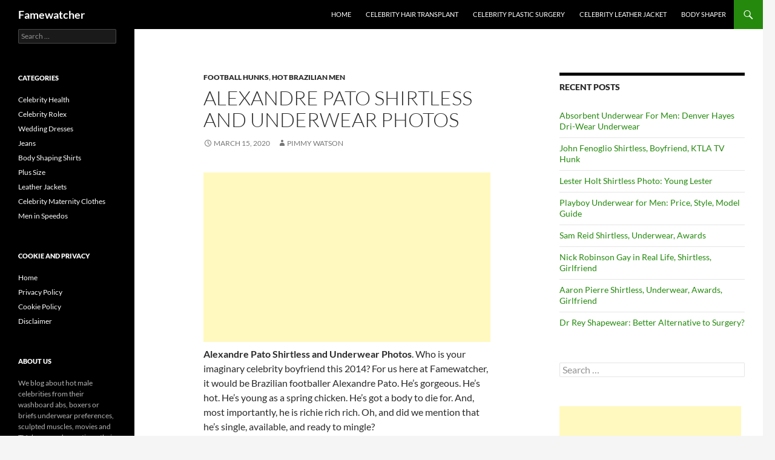

--- FILE ---
content_type: text/html; charset=utf-8
request_url: https://www.google.com/recaptcha/api2/aframe
body_size: 113
content:
<!DOCTYPE HTML><html><head><meta http-equiv="content-type" content="text/html; charset=UTF-8"></head><body><script nonce="FmItnu3cRfPI_rj7AVf5aQ">/** Anti-fraud and anti-abuse applications only. See google.com/recaptcha */ try{var clients={'sodar':'https://pagead2.googlesyndication.com/pagead/sodar?'};window.addEventListener("message",function(a){try{if(a.source===window.parent){var b=JSON.parse(a.data);var c=clients[b['id']];if(c){var d=document.createElement('img');d.src=c+b['params']+'&rc='+(localStorage.getItem("rc::a")?sessionStorage.getItem("rc::b"):"");window.document.body.appendChild(d);sessionStorage.setItem("rc::e",parseInt(sessionStorage.getItem("rc::e")||0)+1);localStorage.setItem("rc::h",'1769203658977');}}}catch(b){}});window.parent.postMessage("_grecaptcha_ready", "*");}catch(b){}</script></body></html>